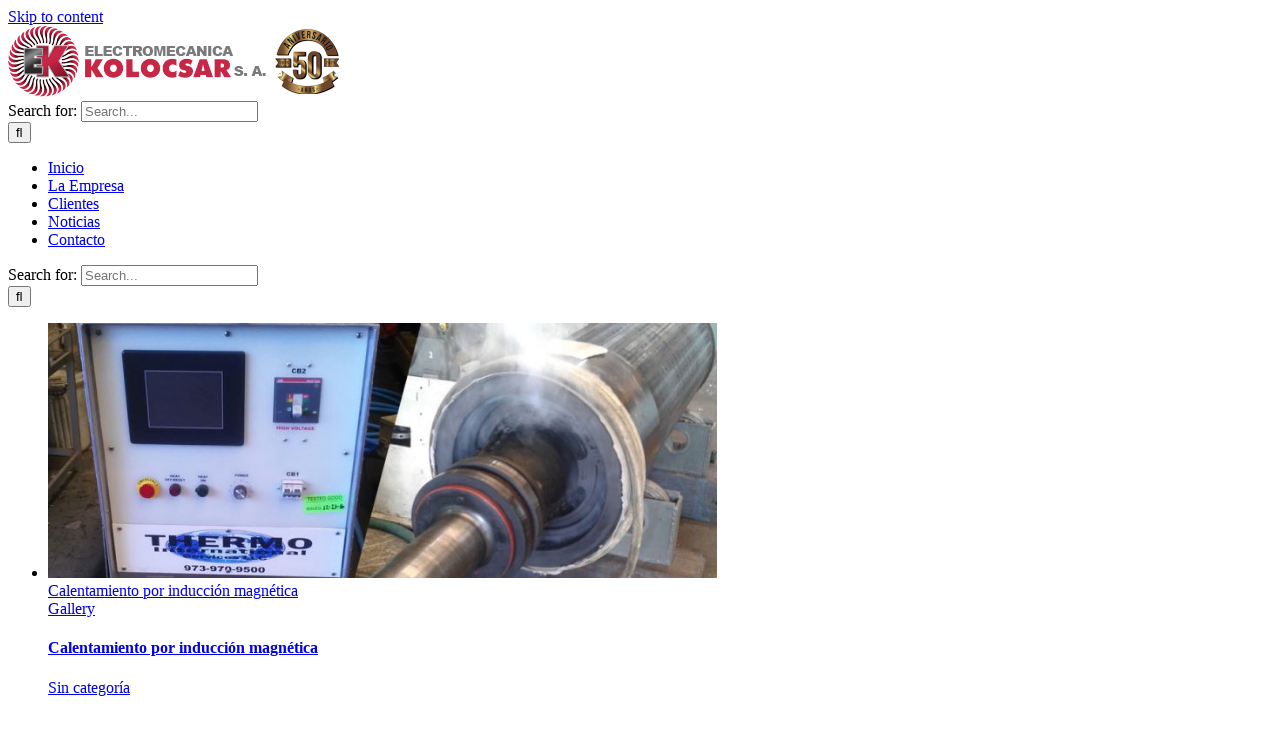

--- FILE ---
content_type: text/html; charset=UTF-8
request_url: https://kolocsar.com/tag/magnetica/
body_size: 13562
content:
<!DOCTYPE html><html
class="avada-html-layout-wide avada-html-header-position-top avada-html-is-archive" lang="es" prefix="og: http://ogp.me/ns# fb: http://ogp.me/ns/fb#"><head><meta
http-equiv="X-UA-Compatible" content="IE=edge" /><meta
http-equiv="Content-Type" content="text/html; charset=utf-8"/><meta
name="viewport" content="width=device-width, initial-scale=1" /><title>magnetica &#8211; Electromecánica Kolocsar s.a.</title><meta
name='robots' content='max-image-preview:large' /><style>img:is([sizes="auto" i], [sizes^="auto," i]){contain-intrinsic-size:3000px 1500px}</style><link
rel="alternate" type="application/rss+xml" title="Electromecánica Kolocsar s.a. &raquo; Feed" href="https://kolocsar.com/feed/" /><link
rel="alternate" type="application/rss+xml" title="Electromecánica Kolocsar s.a. &raquo; Feed de los comentarios" href="https://kolocsar.com/comments/feed/" /><link
rel="alternate" type="application/rss+xml" title="Electromecánica Kolocsar s.a. &raquo; Etiqueta magnetica del feed" href="https://kolocsar.com/tag/magnetica/feed/" /><meta
property="og:locale" content="es_ES"/><meta
property="og:type" content="article"/><meta
property="og:site_name" content="Electromecánica Kolocsar s.a."/><meta
property="og:title" content="  magnetica"/><meta
property="og:url" content="https://kolocsar.com/calentamiento-por-induccion-magnetica/"/><meta
property="og:image" content="https://kolocsar.com/wp-content/uploads/2017/09/calentamiento-por-induccion.jpg"/><meta
property="og:image:width" content="945"/><meta
property="og:image:height" content="360"/><meta
property="og:image:type" content="image/jpeg"/> <script type="text/javascript">window._wpemojiSettings={"baseUrl":"https:\/\/s.w.org\/images\/core\/emoji\/16.0.1\/72x72\/","ext":".png","svgUrl":"https:\/\/s.w.org\/images\/core\/emoji\/16.0.1\/svg\/","svgExt":".svg","source":{"concatemoji":"https:\/\/kolocsar.com\/wp-includes\/js\/wp-emoji-release.min.js?ver=6.8.3"}};
/*! This file is auto-generated */
!function(s,n){var o,i,e;function c(e){try{var t={supportTests:e,timestamp:(new Date).valueOf()};sessionStorage.setItem(o,JSON.stringify(t))}catch(e){}}function p(e,t,n){e.clearRect(0,0,e.canvas.width,e.canvas.height),e.fillText(t,0,0);var t=new Uint32Array(e.getImageData(0,0,e.canvas.width,e.canvas.height).data),a=(e.clearRect(0,0,e.canvas.width,e.canvas.height),e.fillText(n,0,0),new Uint32Array(e.getImageData(0,0,e.canvas.width,e.canvas.height).data));return t.every(function(e,t){return e===a[t]})}function u(e,t){e.clearRect(0,0,e.canvas.width,e.canvas.height),e.fillText(t,0,0);for(var n=e.getImageData(16,16,1,1),a=0;a<n.data.length;a++)if(0!==n.data[a])return!1;return!0}function f(e,t,n,a){switch(t){case"flag":return n(e,"\ud83c\udff3\ufe0f\u200d\u26a7\ufe0f","\ud83c\udff3\ufe0f\u200b\u26a7\ufe0f")?!1:!n(e,"\ud83c\udde8\ud83c\uddf6","\ud83c\udde8\u200b\ud83c\uddf6")&&!n(e,"\ud83c\udff4\udb40\udc67\udb40\udc62\udb40\udc65\udb40\udc6e\udb40\udc67\udb40\udc7f","\ud83c\udff4\u200b\udb40\udc67\u200b\udb40\udc62\u200b\udb40\udc65\u200b\udb40\udc6e\u200b\udb40\udc67\u200b\udb40\udc7f");case"emoji":return!a(e,"\ud83e\udedf")}return!1}function g(e,t,n,a){var r="undefined"!=typeof WorkerGlobalScope&&self instanceof WorkerGlobalScope?new OffscreenCanvas(300,150):s.createElement("canvas"),o=r.getContext("2d",{willReadFrequently:!0}),i=(o.textBaseline="top",o.font="600 32px Arial",{});return e.forEach(function(e){i[e]=t(o,e,n,a)}),i}function t(e){var t=s.createElement("script");t.src=e,t.defer=!0,s.head.appendChild(t)}"undefined"!=typeof Promise&&(o="wpEmojiSettingsSupports",i=["flag","emoji"],n.supports={everything:!0,everythingExceptFlag:!0},e=new Promise(function(e){s.addEventListener("DOMContentLoaded",e,{once:!0})}),new Promise(function(t){var n=function(){try{var e=JSON.parse(sessionStorage.getItem(o));if("object"==typeof e&&"number"==typeof e.timestamp&&(new Date).valueOf()<e.timestamp+604800&&"object"==typeof e.supportTests)return e.supportTests}catch(e){}return null}();if(!n){if("undefined"!=typeof Worker&&"undefined"!=typeof OffscreenCanvas&&"undefined"!=typeof URL&&URL.createObjectURL&&"undefined"!=typeof Blob)try{var e="postMessage("+g.toString()+"("+[JSON.stringify(i),f.toString(),p.toString(),u.toString()].join(",")+"));",a=new Blob([e],{type:"text/javascript"}),r=new Worker(URL.createObjectURL(a),{name:"wpTestEmojiSupports"});return void(r.onmessage=function(e){c(n=e.data),r.terminate(),t(n)})}catch(e){}c(n=g(i,f,p,u))}t(n)}).then(function(e){for(var t in e)n.supports[t]=e[t],n.supports.everything=n.supports.everything&&n.supports[t],"flag"!==t&&(n.supports.everythingExceptFlag=n.supports.everythingExceptFlag&&n.supports[t]);n.supports.everythingExceptFlag=n.supports.everythingExceptFlag&&!n.supports.flag,n.DOMReady=!1,n.readyCallback=function(){n.DOMReady=!0}}).then(function(){return e}).then(function(){var e;n.supports.everything||(n.readyCallback(),(e=n.source||{}).concatemoji?t(e.concatemoji):e.wpemoji&&e.twemoji&&(t(e.twemoji),t(e.wpemoji)))}))}((window,document),window._wpemojiSettings);</script> <link
rel='stylesheet' id='ht_ctc_main_css-css' href='https://kolocsar.com/wp-content/cache/wp-super-minify/css/3197c606ee18a83ee0e26f1474f7c328.css?ver=4.30' type='text/css' media='all' /><style id='wp-emoji-styles-inline-css' type='text/css'>img.wp-smiley,img.emoji{display:inline !important;border:none !important;box-shadow:none !important;height:1em !important;width:1em !important;margin:0
0.07em !important;vertical-align:-0.1em !important;background:none !important;padding:0
!important}</style><link
rel='stylesheet' id='wp-block-library-css' href='https://kolocsar.com/wp-includes/css/dist/block-library/style.min.css?ver=6.8.3' type='text/css' media='all' /><style id='wp-block-library-theme-inline-css' type='text/css'>.wp-block-audio :where(figcaption){color:#555;font-size:13px;text-align:center}.is-dark-theme .wp-block-audio :where(figcaption){color:#ffffffa6}.wp-block-audio{margin:0
0 1em}.wp-block-code{border:1px
solid #ccc;border-radius:4px;font-family:Menlo,Consolas,monaco,monospace;padding:.8em 1em}.wp-block-embed :where(figcaption){color:#555;font-size:13px;text-align:center}.is-dark-theme .wp-block-embed :where(figcaption){color:#ffffffa6}.wp-block-embed{margin:0
0 1em}.blocks-gallery-caption{color:#555;font-size:13px;text-align:center}.is-dark-theme .blocks-gallery-caption{color:#ffffffa6}:root :where(.wp-block-image figcaption){color:#555;font-size:13px;text-align:center}.is-dark-theme :root :where(.wp-block-image figcaption){color:#ffffffa6}.wp-block-image{margin:0
0 1em}.wp-block-pullquote{border-bottom:4px solid;border-top:4px solid;color:currentColor;margin-bottom:1.75em}.wp-block-pullquote cite,.wp-block-pullquote footer,.wp-block-pullquote__citation{color:currentColor;font-size:.8125em;font-style:normal;text-transform:uppercase}.wp-block-quote{border-left:.25em solid;margin:0
0 1.75em;padding-left:1em}.wp-block-quote cite,.wp-block-quote
footer{color:currentColor;font-size:.8125em;font-style:normal;position:relative}.wp-block-quote:where(.has-text-align-right){border-left:none;border-right:.25em solid;padding-left:0;padding-right:1em}.wp-block-quote:where(.has-text-align-center){border:none;padding-left:0}.wp-block-quote.is-large,.wp-block-quote.is-style-large,.wp-block-quote:where(.is-style-plain){border:none}.wp-block-search .wp-block-search__label{font-weight:700}.wp-block-search__button{border:1px
solid #ccc;padding:.375em .625em}:where(.wp-block-group.has-background){padding:1.25em 2.375em}.wp-block-separator.has-css-opacity{opacity:.4}.wp-block-separator{border:none;border-bottom:2px solid;margin-left:auto;margin-right:auto}.wp-block-separator.has-alpha-channel-opacity{opacity:1}.wp-block-separator:not(.is-style-wide):not(.is-style-dots){width:100px}.wp-block-separator.has-background:not(.is-style-dots){border-bottom:none;height:1px}.wp-block-separator.has-background:not(.is-style-wide):not(.is-style-dots){height:2px}.wp-block-table{margin:0
0 1em}.wp-block-table td,.wp-block-table
th{word-break:normal}.wp-block-table :where(figcaption){color:#555;font-size:13px;text-align:center}.is-dark-theme .wp-block-table :where(figcaption){color:#ffffffa6}.wp-block-video :where(figcaption){color:#555;font-size:13px;text-align:center}.is-dark-theme .wp-block-video :where(figcaption){color:#ffffffa6}.wp-block-video{margin:0
0 1em}:root :where(.wp-block-template-part.has-background){margin-bottom:0;margin-top:0;padding:1.25em 2.375em}</style><style id='classic-theme-styles-inline-css' type='text/css'>
/*! This file is auto-generated */
.wp-block-button__link{color:#fff;background-color:#32373c;border-radius:9999px;box-shadow:none;text-decoration:none;padding:calc(.667em + 2px) calc(1.333em+2px);font-size:1.125em}.wp-block-file__button{background:#32373c;color:#fff;text-decoration:none}</style><style id='global-styles-inline-css' type='text/css'>:root{--wp--preset--aspect-ratio--square:1;--wp--preset--aspect-ratio--4-3:4/3;--wp--preset--aspect-ratio--3-4:3/4;--wp--preset--aspect-ratio--3-2:3/2;--wp--preset--aspect-ratio--2-3:2/3;--wp--preset--aspect-ratio--16-9:16/9;--wp--preset--aspect-ratio--9-16:9/16;--wp--preset--color--black:#000;--wp--preset--color--cyan-bluish-gray:#abb8c3;--wp--preset--color--white:#fff;--wp--preset--color--pale-pink:#f78da7;--wp--preset--color--vivid-red:#cf2e2e;--wp--preset--color--luminous-vivid-orange:#ff6900;--wp--preset--color--luminous-vivid-amber:#fcb900;--wp--preset--color--light-green-cyan:#7bdcb5;--wp--preset--color--vivid-green-cyan:#00d084;--wp--preset--color--pale-cyan-blue:#8ed1fc;--wp--preset--color--vivid-cyan-blue:#0693e3;--wp--preset--color--vivid-purple:#9b51e0;--wp--preset--color--awb-color-1:#fff;--wp--preset--color--awb-color-2:#f9f9fb;--wp--preset--color--awb-color-3:#f2f3f5;--wp--preset--color--awb-color-4:#b81137;--wp--preset--color--awb-color-5:#198fd9;--wp--preset--color--awb-color-6:#434549;--wp--preset--color--awb-color-7:#212326;--wp--preset--color--awb-color-8:#141617;--wp--preset--gradient--vivid-cyan-blue-to-vivid-purple:linear-gradient(135deg,rgba(6,147,227,1) 0%,rgb(155,81,224) 100%);--wp--preset--gradient--light-green-cyan-to-vivid-green-cyan:linear-gradient(135deg,rgb(122,220,180) 0%,rgb(0,208,130) 100%);--wp--preset--gradient--luminous-vivid-amber-to-luminous-vivid-orange:linear-gradient(135deg,rgba(252,185,0,1) 0%,rgba(255,105,0,1) 100%);--wp--preset--gradient--luminous-vivid-orange-to-vivid-red:linear-gradient(135deg,rgba(255,105,0,1) 0%,rgb(207,46,46) 100%);--wp--preset--gradient--very-light-gray-to-cyan-bluish-gray:linear-gradient(135deg,rgb(238,238,238) 0%,rgb(169,184,195) 100%);--wp--preset--gradient--cool-to-warm-spectrum:linear-gradient(135deg,rgb(74,234,220) 0%,rgb(151,120,209) 20%,rgb(207,42,186) 40%,rgb(238,44,130) 60%,rgb(251,105,98) 80%,rgb(254,248,76) 100%);--wp--preset--gradient--blush-light-purple:linear-gradient(135deg,rgb(255,206,236) 0%,rgb(152,150,240) 100%);--wp--preset--gradient--blush-bordeaux:linear-gradient(135deg,rgb(254,205,165) 0%,rgb(254,45,45) 50%,rgb(107,0,62) 100%);--wp--preset--gradient--luminous-dusk:linear-gradient(135deg,rgb(255,203,112) 0%,rgb(199,81,192) 50%,rgb(65,88,208) 100%);--wp--preset--gradient--pale-ocean:linear-gradient(135deg,rgb(255,245,203) 0%,rgb(182,227,212) 50%,rgb(51,167,181) 100%);--wp--preset--gradient--electric-grass:linear-gradient(135deg,rgb(202,248,128) 0%,rgb(113,206,126) 100%);--wp--preset--gradient--midnight:linear-gradient(135deg,rgb(2,3,129) 0%,rgb(40,116,252) 100%);--wp--preset--font-size--small:12px;--wp--preset--font-size--medium:20px;--wp--preset--font-size--large:24px;--wp--preset--font-size--x-large:42px;--wp--preset--font-size--normal:16px;--wp--preset--font-size--xlarge:32px;--wp--preset--font-size--huge:48px;--wp--preset--spacing--20:0.44rem;--wp--preset--spacing--30:0.67rem;--wp--preset--spacing--40:1rem;--wp--preset--spacing--50:1.5rem;--wp--preset--spacing--60:2.25rem;--wp--preset--spacing--70:3.38rem;--wp--preset--spacing--80:5.06rem;--wp--preset--shadow--natural:6px 6px 9px rgba(0, 0, 0, 0.2);--wp--preset--shadow--deep:12px 12px 50px rgba(0, 0, 0, 0.4);--wp--preset--shadow--sharp:6px 6px 0px rgba(0, 0, 0, 0.2);--wp--preset--shadow--outlined:6px 6px 0px -3px rgba(255, 255, 255, 1), 6px 6px rgba(0, 0, 0, 1);--wp--preset--shadow--crisp:6px 6px 0px rgba(0,0,0,1)}:where(.is-layout-flex){gap:0.5em}:where(.is-layout-grid){gap:0.5em}body .is-layout-flex{display:flex}.is-layout-flex{flex-wrap:wrap;align-items:center}.is-layout-flex>:is(*,div){margin:0}body .is-layout-grid{display:grid}.is-layout-grid>:is(*,div){margin:0}:where(.wp-block-columns.is-layout-flex){gap:2em}:where(.wp-block-columns.is-layout-grid){gap:2em}:where(.wp-block-post-template.is-layout-flex){gap:1.25em}:where(.wp-block-post-template.is-layout-grid){gap:1.25em}.has-black-color{color:var(--wp--preset--color--black) !important}.has-cyan-bluish-gray-color{color:var(--wp--preset--color--cyan-bluish-gray) !important}.has-white-color{color:var(--wp--preset--color--white) !important}.has-pale-pink-color{color:var(--wp--preset--color--pale-pink) !important}.has-vivid-red-color{color:var(--wp--preset--color--vivid-red) !important}.has-luminous-vivid-orange-color{color:var(--wp--preset--color--luminous-vivid-orange) !important}.has-luminous-vivid-amber-color{color:var(--wp--preset--color--luminous-vivid-amber) !important}.has-light-green-cyan-color{color:var(--wp--preset--color--light-green-cyan) !important}.has-vivid-green-cyan-color{color:var(--wp--preset--color--vivid-green-cyan) !important}.has-pale-cyan-blue-color{color:var(--wp--preset--color--pale-cyan-blue) !important}.has-vivid-cyan-blue-color{color:var(--wp--preset--color--vivid-cyan-blue) !important}.has-vivid-purple-color{color:var(--wp--preset--color--vivid-purple) !important}.has-black-background-color{background-color:var(--wp--preset--color--black) !important}.has-cyan-bluish-gray-background-color{background-color:var(--wp--preset--color--cyan-bluish-gray) !important}.has-white-background-color{background-color:var(--wp--preset--color--white) !important}.has-pale-pink-background-color{background-color:var(--wp--preset--color--pale-pink) !important}.has-vivid-red-background-color{background-color:var(--wp--preset--color--vivid-red) !important}.has-luminous-vivid-orange-background-color{background-color:var(--wp--preset--color--luminous-vivid-orange) !important}.has-luminous-vivid-amber-background-color{background-color:var(--wp--preset--color--luminous-vivid-amber) !important}.has-light-green-cyan-background-color{background-color:var(--wp--preset--color--light-green-cyan) !important}.has-vivid-green-cyan-background-color{background-color:var(--wp--preset--color--vivid-green-cyan) !important}.has-pale-cyan-blue-background-color{background-color:var(--wp--preset--color--pale-cyan-blue) !important}.has-vivid-cyan-blue-background-color{background-color:var(--wp--preset--color--vivid-cyan-blue) !important}.has-vivid-purple-background-color{background-color:var(--wp--preset--color--vivid-purple) !important}.has-black-border-color{border-color:var(--wp--preset--color--black) !important}.has-cyan-bluish-gray-border-color{border-color:var(--wp--preset--color--cyan-bluish-gray) !important}.has-white-border-color{border-color:var(--wp--preset--color--white) !important}.has-pale-pink-border-color{border-color:var(--wp--preset--color--pale-pink) !important}.has-vivid-red-border-color{border-color:var(--wp--preset--color--vivid-red) !important}.has-luminous-vivid-orange-border-color{border-color:var(--wp--preset--color--luminous-vivid-orange) !important}.has-luminous-vivid-amber-border-color{border-color:var(--wp--preset--color--luminous-vivid-amber) !important}.has-light-green-cyan-border-color{border-color:var(--wp--preset--color--light-green-cyan) !important}.has-vivid-green-cyan-border-color{border-color:var(--wp--preset--color--vivid-green-cyan) !important}.has-pale-cyan-blue-border-color{border-color:var(--wp--preset--color--pale-cyan-blue) !important}.has-vivid-cyan-blue-border-color{border-color:var(--wp--preset--color--vivid-cyan-blue) !important}.has-vivid-purple-border-color{border-color:var(--wp--preset--color--vivid-purple) !important}.has-vivid-cyan-blue-to-vivid-purple-gradient-background{background:var(--wp--preset--gradient--vivid-cyan-blue-to-vivid-purple) !important}.has-light-green-cyan-to-vivid-green-cyan-gradient-background{background:var(--wp--preset--gradient--light-green-cyan-to-vivid-green-cyan) !important}.has-luminous-vivid-amber-to-luminous-vivid-orange-gradient-background{background:var(--wp--preset--gradient--luminous-vivid-amber-to-luminous-vivid-orange) !important}.has-luminous-vivid-orange-to-vivid-red-gradient-background{background:var(--wp--preset--gradient--luminous-vivid-orange-to-vivid-red) !important}.has-very-light-gray-to-cyan-bluish-gray-gradient-background{background:var(--wp--preset--gradient--very-light-gray-to-cyan-bluish-gray) !important}.has-cool-to-warm-spectrum-gradient-background{background:var(--wp--preset--gradient--cool-to-warm-spectrum) !important}.has-blush-light-purple-gradient-background{background:var(--wp--preset--gradient--blush-light-purple) !important}.has-blush-bordeaux-gradient-background{background:var(--wp--preset--gradient--blush-bordeaux) !important}.has-luminous-dusk-gradient-background{background:var(--wp--preset--gradient--luminous-dusk) !important}.has-pale-ocean-gradient-background{background:var(--wp--preset--gradient--pale-ocean) !important}.has-electric-grass-gradient-background{background:var(--wp--preset--gradient--electric-grass) !important}.has-midnight-gradient-background{background:var(--wp--preset--gradient--midnight) !important}.has-small-font-size{font-size:var(--wp--preset--font-size--small) !important}.has-medium-font-size{font-size:var(--wp--preset--font-size--medium) !important}.has-large-font-size{font-size:var(--wp--preset--font-size--large) !important}.has-x-large-font-size{font-size:var(--wp--preset--font-size--x-large) !important}:where(.wp-block-post-template.is-layout-flex){gap:1.25em}:where(.wp-block-post-template.is-layout-grid){gap:1.25em}:where(.wp-block-columns.is-layout-flex){gap:2em}:where(.wp-block-columns.is-layout-grid){gap:2em}:root :where(.wp-block-pullquote){font-size:1.5em;line-height:1.6}</style><link
rel='stylesheet' id='contact-form-7-css' href='https://kolocsar.com/wp-content/cache/wp-super-minify/css/c7a69546bc37e60dc347944c1b658d15.css?ver=6.1.3' type='text/css' media='all' /><link
rel='stylesheet' id='fusion-dynamic-css-css' href='https://kolocsar.com/wp-content/uploads/fusion-styles/f39e37adcb3701702bd2f0755215413f.min.css?ver=3.13.3' type='text/css' media='all' /> <script type="text/javascript" src="https://kolocsar.com/wp-includes/js/jquery/jquery.min.js?ver=3.7.1" id="jquery-core-js"></script> <script type="text/javascript" src="https://kolocsar.com/wp-includes/js/jquery/jquery-migrate.min.js?ver=3.4.1" id="jquery-migrate-js"></script> <script type="text/javascript" src="//kolocsar.com/wp-content/plugins/revslider/sr6/assets/js/rbtools.min.js?ver=6.7.38" id="tp-tools-js"></script> <script type="text/javascript" src="//kolocsar.com/wp-content/plugins/revslider/sr6/assets/js/rs6.min.js?ver=6.7.38" id="revmin-js"></script> <script></script><link
rel="https://api.w.org/" href="https://kolocsar.com/wp-json/" /><link
rel="alternate" title="JSON" type="application/json" href="https://kolocsar.com/wp-json/wp/v2/tags/64" /><link
rel="EditURI" type="application/rsd+xml" title="RSD" href="https://kolocsar.com/xmlrpc.php?rsd" /><meta
name="generator" content="WordPress 6.8.3" /><link
rel="preload" href="https://kolocsar.com/wp-content/themes/Avada/includes/lib/assets/fonts/icomoon/awb-icons.woff" as="font" type="font/woff" crossorigin><link
rel="preload" href="//kolocsar.com/wp-content/themes/Avada/includes/lib/assets/fonts/fontawesome/webfonts/fa-brands-400.woff2" as="font" type="font/woff2" crossorigin><link
rel="preload" href="//kolocsar.com/wp-content/themes/Avada/includes/lib/assets/fonts/fontawesome/webfonts/fa-regular-400.woff2" as="font" type="font/woff2" crossorigin><link
rel="preload" href="//kolocsar.com/wp-content/themes/Avada/includes/lib/assets/fonts/fontawesome/webfonts/fa-solid-900.woff2" as="font" type="font/woff2" crossorigin><style type="text/css" id="css-fb-visibility">@media screen and (max-width: 640px){.fusion-no-small-visibility{display:none !important}body .sm-text-align-center{text-align:center !important}body .sm-text-align-left{text-align:left !important}body .sm-text-align-right{text-align:right !important}body .sm-flex-align-center{justify-content:center !important}body .sm-flex-align-flex-start{justify-content:flex-start !important}body .sm-flex-align-flex-end{justify-content:flex-end !important}body .sm-mx-auto{margin-left:auto !important;margin-right:auto !important}body .sm-ml-auto{margin-left:auto !important}body .sm-mr-auto{margin-right:auto !important}body .fusion-absolute-position-small{position:absolute;top:auto;width:100%}.awb-sticky.awb-sticky-small{position:sticky;top:var(--awb-sticky-offset,0)}}@media screen and (min-width: 641px) and (max-width: 1024px){.fusion-no-medium-visibility{display:none !important}body .md-text-align-center{text-align:center !important}body .md-text-align-left{text-align:left !important}body .md-text-align-right{text-align:right !important}body .md-flex-align-center{justify-content:center !important}body .md-flex-align-flex-start{justify-content:flex-start !important}body .md-flex-align-flex-end{justify-content:flex-end !important}body .md-mx-auto{margin-left:auto !important;margin-right:auto !important}body .md-ml-auto{margin-left:auto !important}body .md-mr-auto{margin-right:auto !important}body .fusion-absolute-position-medium{position:absolute;top:auto;width:100%}.awb-sticky.awb-sticky-medium{position:sticky;top:var(--awb-sticky-offset,0)}}@media screen and (min-width: 1025px){.fusion-no-large-visibility{display:none !important}body .lg-text-align-center{text-align:center !important}body .lg-text-align-left{text-align:left !important}body .lg-text-align-right{text-align:right !important}body .lg-flex-align-center{justify-content:center !important}body .lg-flex-align-flex-start{justify-content:flex-start !important}body .lg-flex-align-flex-end{justify-content:flex-end !important}body .lg-mx-auto{margin-left:auto !important;margin-right:auto !important}body .lg-ml-auto{margin-left:auto !important}body .lg-mr-auto{margin-right:auto !important}body .fusion-absolute-position-large{position:absolute;top:auto;width:100%}.awb-sticky.awb-sticky-large{position:sticky;top:var(--awb-sticky-offset,0)}}</style><meta
name="generator" content="Powered by WPBakery Page Builder - drag and drop page builder for WordPress."/><meta
name="generator" content="Powered by Slider Revolution 6.7.38 - responsive, Mobile-Friendly Slider Plugin for WordPress with comfortable drag and drop interface." /><link
rel="icon" href="https://kolocsar.com/wp-content/uploads/2017/09/cropped-favicon-32x32.png" sizes="32x32" /><link
rel="icon" href="https://kolocsar.com/wp-content/uploads/2017/09/cropped-favicon-192x192.png" sizes="192x192" /><link
rel="apple-touch-icon" href="https://kolocsar.com/wp-content/uploads/2017/09/cropped-favicon-180x180.png" /><meta
name="msapplication-TileImage" content="https://kolocsar.com/wp-content/uploads/2017/09/cropped-favicon-270x270.png" /> <script>function setREVStartSize(e){window.RSIW=window.RSIW===undefined?window.innerWidth:window.RSIW;window.RSIH=window.RSIH===undefined?window.innerHeight:window.RSIH;try{var pw=document.getElementById(e.c).parentNode.offsetWidth,newh;pw=pw===0||isNaN(pw)||(e.l=="fullwidth"||e.layout=="fullwidth")?window.RSIW:pw;e.tabw=e.tabw===undefined?0:parseInt(e.tabw);e.thumbw=e.thumbw===undefined?0:parseInt(e.thumbw);e.tabh=e.tabh===undefined?0:parseInt(e.tabh);e.thumbh=e.thumbh===undefined?0:parseInt(e.thumbh);e.tabhide=e.tabhide===undefined?0:parseInt(e.tabhide);e.thumbhide=e.thumbhide===undefined?0:parseInt(e.thumbhide);e.mh=e.mh===undefined||e.mh==""||e.mh==="auto"?0:parseInt(e.mh,0);if(e.layout==="fullscreen"||e.l==="fullscreen")
newh=Math.max(e.mh,window.RSIH);else{e.gw=Array.isArray(e.gw)?e.gw:[e.gw];for(var i in e.rl)if(e.gw[i]===undefined||e.gw[i]===0)e.gw[i]=e.gw[i-1];e.gh=e.el===undefined||e.el===""||(Array.isArray(e.el)&&e.el.length==0)?e.gh:e.el;e.gh=Array.isArray(e.gh)?e.gh:[e.gh];for(var i in e.rl)if(e.gh[i]===undefined||e.gh[i]===0)e.gh[i]=e.gh[i-1];var nl=new Array(e.rl.length),ix=0,sl;e.tabw=e.tabhide>=pw?0:e.tabw;e.thumbw=e.thumbhide>=pw?0:e.thumbw;e.tabh=e.tabhide>=pw?0:e.tabh;e.thumbh=e.thumbhide>=pw?0:e.thumbh;for(var i in e.rl)nl[i]=e.rl[i]<window.RSIW?0:e.rl[i];sl=nl[0];for(var i in nl)if(sl>nl[i]&&nl[i]>0){sl=nl[i];ix=i;}
var m=pw>(e.gw[ix]+e.tabw+e.thumbw)?1:(pw-(e.tabw+e.thumbw))/(e.gw[ix]);newh=(e.gh[ix]*m)+(e.tabh+e.thumbh);}
var el=document.getElementById(e.c);if(el!==null&&el)el.style.height=newh+"px";el=document.getElementById(e.c+"_wrapper");if(el!==null&&el){el.style.height=newh+"px";el.style.display="block";}}catch(e){console.log("Failure at Presize of Slider:"+e)}};</script> <script type="text/javascript">var doc=document.documentElement;doc.setAttribute('data-useragent',navigator.userAgent);</script> <noscript><style>.wpb_animate_when_almost_visible{opacity:1}</style></noscript></head><body
data-rsssl=1 class="archive tag tag-magnetica tag-64 wp-theme-Avada awb-no-sidebars fusion-image-hovers fusion-pagination-sizing fusion-button_type-flat fusion-button_span-no fusion-button_gradient-linear avada-image-rollover-circle-yes avada-image-rollover-yes avada-image-rollover-direction-left wpb-js-composer js-comp-ver-7.1 vc_responsive fusion-body ltr fusion-sticky-header no-tablet-sticky-header no-mobile-sticky-header no-mobile-slidingbar no-mobile-totop avada-has-rev-slider-styles fusion-disable-outline fusion-sub-menu-fade mobile-logo-pos-left layout-wide-mode avada-has-boxed-modal-shadow-light layout-scroll-offset-full avada-has-zero-margin-offset-top fusion-top-header menu-text-align-center mobile-menu-design-classic fusion-show-pagination-text fusion-header-layout-v1 avada-responsive avada-footer-fx-none avada-menu-highlight-style-bar fusion-search-form-clean fusion-main-menu-search-overlay fusion-avatar-circle avada-dropdown-styles avada-blog-layout-large avada-blog-archive-layout-large avada-header-shadow-no avada-menu-icon-position-left avada-has-megamenu-shadow avada-has-mobile-menu-search avada-has-breadcrumb-mobile-hidden avada-has-titlebar-hide avada-header-border-color-full-transparent avada-has-pagination-width_height avada-flyout-menu-direction-fade avada-ec-views-v1" data-awb-post-id="1193">
<a
class="skip-link screen-reader-text" href="#content">Skip to content</a><div
id="boxed-wrapper"><div
id="wrapper" class="fusion-wrapper"><div
id="home" style="position:relative;top:-1px;"></div><header
class="fusion-header-wrapper"><div
class="fusion-header-v1 fusion-logo-alignment fusion-logo-left fusion-sticky-menu- fusion-sticky-logo- fusion-mobile-logo-  fusion-mobile-menu-design-classic"><div
class="fusion-header-sticky-height"></div><div
class="fusion-header"><div
class="fusion-row"><div
class="fusion-logo" data-margin-top="10px" data-margin-bottom="10px" data-margin-left="0px" data-margin-right="0px">
<a
class="fusion-logo-link"  href="https://kolocsar.com/" >
<img
src="https://kolocsar.com/wp-content/uploads/2025/11/logoEK.png" srcset="https://kolocsar.com/wp-content/uploads/2025/11/logoEK.png 1x" width="350" height="71" alt="Electromecánica Kolocsar s.a. Logo" data-retina_logo_url="" class="fusion-standard-logo" />
</a></div><nav
class="fusion-main-menu" aria-label="Main Menu"><div
class="fusion-overlay-search"><form
role="search" class="searchform fusion-search-form  fusion-search-form-clean" method="get" action="https://kolocsar.com/"><div
class="fusion-search-form-content"><div
class="fusion-search-field search-field">
<label><span
class="screen-reader-text">Search for:</span>
<input
type="search" value="" name="s" class="s" placeholder="Search..." required aria-required="true" aria-label="Search..."/>
</label></div><div
class="fusion-search-button search-button">
<input
type="submit" class="fusion-search-submit searchsubmit" aria-label="Search" value="&#xf002;" /></div></div></form><div
class="fusion-search-spacer"></div><a
href="#" role="button" aria-label="Close Search" class="fusion-close-search"></a></div><ul
id="menu-main-menu" class="fusion-menu"><li
id="menu-item-963"  class="menu-item menu-item-type-custom menu-item-object-custom menu-item-home menu-item-963"  data-item-id="963"><a
href="https://kolocsar.com/" class="fusion-bar-highlight"><span
class="menu-text">Inicio</span></a></li><li
id="menu-item-964"  class="mega menu-item menu-item-type-post_type menu-item-object-page menu-item-964"  data-classes="mega" data-item-id="964"><a
href="https://kolocsar.com/la-empresa/" class="fusion-bar-highlight"><span
class="menu-text">La Empresa</span></a></li><li
id="menu-item-1115"  class="menu-item menu-item-type-post_type menu-item-object-page menu-item-1115"  data-item-id="1115"><a
href="https://kolocsar.com/clientes/" class="fusion-bar-highlight"><span
class="menu-text">Clientes</span></a></li><li
id="menu-item-985"  class="menu-item menu-item-type-post_type menu-item-object-page current_page_parent menu-item-985"  data-item-id="985"><a
href="https://kolocsar.com/blog/" class="fusion-bar-highlight"><span
class="menu-text">Noticias</span></a></li><li
id="menu-item-965"  class="menu-item menu-item-type-post_type menu-item-object-page menu-item-965"  data-item-id="965"><a
href="https://kolocsar.com/contacto/" class="fusion-bar-highlight"><span
class="menu-text">Contacto</span></a></li></ul></nav><nav
class="fusion-mobile-nav-holder fusion-mobile-menu-text-align-left" aria-label="Main Menu Mobile"></nav><div
class="fusion-clearfix"></div><div
class="fusion-mobile-menu-search"><form
role="search" class="searchform fusion-search-form  fusion-search-form-clean" method="get" action="https://kolocsar.com/"><div
class="fusion-search-form-content"><div
class="fusion-search-field search-field">
<label><span
class="screen-reader-text">Search for:</span>
<input
type="search" value="" name="s" class="s" placeholder="Search..." required aria-required="true" aria-label="Search..."/>
</label></div><div
class="fusion-search-button search-button">
<input
type="submit" class="fusion-search-submit searchsubmit" aria-label="Search" value="&#xf002;" /></div></div></form></div></div></div></div><div
class="fusion-clearfix"></div></header><div
id="sliders-container" class="fusion-slider-visibility"></div><main
id="main" class="clearfix "><div
class="fusion-row" style=""><section
id="content" class="" style=""><div
id="posts-container" class="fusion-blog-archive fusion-blog-layout-large-wrapper fusion-clearfix"><div
class="fusion-posts-container fusion-blog-layout-large fusion-blog-pagination fusion-blog-rollover " data-pages="1"><article
id="post-1193" class="fusion-post-large  post fusion-clearfix post-1193 type-post status-publish format-standard has-post-thumbnail hentry category-sin-categoria tag-calentamiento tag-induccion tag-magnetica"><div
class="fusion-flexslider flexslider fusion-flexslider-loading fusion-post-slideshow"><ul
class="slides"><li><div
class="fusion-image-wrapper fusion-image-size-fixed" aria-haspopup="true">
<img
width="669" height="255" src="https://kolocsar.com/wp-content/uploads/2017/09/calentamiento-por-induccion.jpg" class="attachment-blog-large size-blog-large wp-post-image" alt="" decoding="async" fetchpriority="high" srcset="https://kolocsar.com/wp-content/uploads/2017/09/calentamiento-por-induccion-300x114.jpg 300w, https://kolocsar.com/wp-content/uploads/2017/09/calentamiento-por-induccion-600x229.jpg 600w, https://kolocsar.com/wp-content/uploads/2017/09/calentamiento-por-induccion-768x293.jpg 768w, https://kolocsar.com/wp-content/uploads/2017/09/calentamiento-por-induccion.jpg 945w" sizes="(max-width: 669px) 100vw, 669px" /><div
class="fusion-rollover"><div
class="fusion-rollover-content"><a
class="fusion-rollover-link" href="https://kolocsar.com/calentamiento-por-induccion-magnetica/">Calentamiento por inducción magnética</a><div
class="fusion-rollover-sep"></div>
<a
class="fusion-rollover-gallery" href="https://kolocsar.com/wp-content/uploads/2017/09/calentamiento-por-induccion.jpg" data-options="" data-id="1193" data-rel="iLightbox[gallery]" data-title="calentamiento-por-induccion" data-caption="">
Gallery					</a><h4 class="fusion-rollover-title">
<a
class="fusion-rollover-title-link" href="https://kolocsar.com/calentamiento-por-induccion-magnetica/">
Calentamiento por inducción magnética					</a></h4><div
class="fusion-rollover-categories"><a
href="https://kolocsar.com/category/sin-categoria/" rel="tag">Sin categoría</a></div>
<a
class="fusion-link-wrapper" href="https://kolocsar.com/calentamiento-por-induccion-magnetica/" aria-label="Calentamiento por inducción magnética"></a></div></div></div></li></ul></div><div
class="fusion-post-content post-content"><h2 class="entry-title fusion-post-title"><a
href="https://kolocsar.com/calentamiento-por-induccion-magnetica/">Calentamiento por inducción magnética</a></h2><div
class="fusion-post-content-container"><p>Introducción al Calentamiento por Inducción.   Los sistemas de calentamiento  [...]</p></div></div><div
class="fusion-meta-info"><div
class="fusion-alignleft">By <span
class="vcard"><span
class="fn"><a
href="https://kolocsar.com/author/kolocsaradmin/" title="Entradas de Kolocsar" rel="author">Kolocsar</a></span></span><span
class="fusion-inline-sep">|</span><span
class="updated rich-snippet-hidden">2022-08-25T18:20:15+00:00</span><span>16 noviembre, 2017</span><span
class="fusion-inline-sep">|</span><a
href="https://kolocsar.com/category/sin-categoria/" rel="category tag">Sin categoría</a><span
class="fusion-inline-sep">|</span><span
class="fusion-comments"><span>Comentarios desactivados<span
class="screen-reader-text"> en Calentamiento por inducción magnética</span></span></span></div><div
class="fusion-alignright">
<a
href="https://kolocsar.com/calentamiento-por-induccion-magnetica/" class="fusion-read-more" aria-label="More on Calentamiento por inducción magnética">
Read More									</a></div></div></article><article
id="post-1184" class="fusion-post-large  post fusion-clearfix post-1184 type-post status-publish format-standard has-post-thumbnail hentry category-sin-categoria tag-investigacion tag-magnetica"><div
class="fusion-flexslider flexslider fusion-flexslider-loading fusion-post-slideshow"><ul
class="slides"><li><div
class="fusion-image-wrapper fusion-image-size-fixed" aria-haspopup="true">
<img
width="669" height="255" src="https://kolocsar.com/wp-content/uploads/2017/11/fotoprincipal.jpg" class="attachment-blog-large size-blog-large wp-post-image" alt="" decoding="async" srcset="https://kolocsar.com/wp-content/uploads/2017/11/fotoprincipal-300x114.jpg 300w, https://kolocsar.com/wp-content/uploads/2017/11/fotoprincipal-600x229.jpg 600w, https://kolocsar.com/wp-content/uploads/2017/11/fotoprincipal-768x293.jpg 768w, https://kolocsar.com/wp-content/uploads/2017/11/fotoprincipal.jpg 945w" sizes="(max-width: 669px) 100vw, 669px" /><div
class="fusion-rollover"><div
class="fusion-rollover-content"><a
class="fusion-rollover-link" href="https://kolocsar.com/investigacion-sobre-cunas-magneticas-de-motores-electricos/">Investigación sobre cuñas magnéticas de motores eléctricos</a><div
class="fusion-rollover-sep"></div>
<a
class="fusion-rollover-gallery" href="https://kolocsar.com/wp-content/uploads/2017/11/fotoprincipal.jpg" data-options="" data-id="1184" data-rel="iLightbox[gallery]" data-title="fotoprincipal" data-caption="">
Gallery					</a><h4 class="fusion-rollover-title">
<a
class="fusion-rollover-title-link" href="https://kolocsar.com/investigacion-sobre-cunas-magneticas-de-motores-electricos/">
Investigación sobre cuñas magnéticas de motores eléctricos					</a></h4><div
class="fusion-rollover-categories"><a
href="https://kolocsar.com/category/sin-categoria/" rel="tag">Sin categoría</a></div>
<a
class="fusion-link-wrapper" href="https://kolocsar.com/investigacion-sobre-cunas-magneticas-de-motores-electricos/" aria-label="Investigación sobre cuñas magnéticas de motores eléctricos"></a></div></div></div></li></ul></div><div
class="fusion-post-content post-content"><h2 class="entry-title fusion-post-title"><a
href="https://kolocsar.com/investigacion-sobre-cunas-magneticas-de-motores-electricos/">Investigación sobre cuñas magnéticas de motores eléctricos</a></h2><div
class="fusion-post-content-container"><p>Investigación sobre cuñas magnéticas de motores eléctricos en Electromecánica Kolocsar  [...]</p></div></div><div
class="fusion-meta-info"><div
class="fusion-alignleft">By <span
class="vcard"><span
class="fn"><a
href="https://kolocsar.com/author/kolocsaradmin/" title="Entradas de Kolocsar" rel="author">Kolocsar</a></span></span><span
class="fusion-inline-sep">|</span><span
class="updated rich-snippet-hidden">2022-08-25T18:20:59+00:00</span><span>1 noviembre, 2017</span><span
class="fusion-inline-sep">|</span><a
href="https://kolocsar.com/category/sin-categoria/" rel="category tag">Sin categoría</a><span
class="fusion-inline-sep">|</span><span
class="fusion-comments"><span>Comentarios desactivados<span
class="screen-reader-text"> en Investigación sobre cuñas magnéticas de motores eléctricos</span></span></span></div><div
class="fusion-alignright">
<a
href="https://kolocsar.com/investigacion-sobre-cunas-magneticas-de-motores-electricos/" class="fusion-read-more" aria-label="More on Investigación sobre cuñas magnéticas de motores eléctricos">
Read More									</a></div></div></article><article
id="post-1163" class="fusion-post-large  post fusion-clearfix post-1163 type-post status-publish format-standard has-post-thumbnail hentry category-sin-categoria tag-induccion tag-magnetica tag-nucleo tag-rotativas"><div
class="fusion-flexslider flexslider fusion-flexslider-loading fusion-post-slideshow"><ul
class="slides"><li><div
class="fusion-image-wrapper fusion-image-size-fixed" aria-haspopup="true">
<img
width="669" height="255" src="https://kolocsar.com/wp-content/uploads/2017/09/principal-diagnostico-estado-del-nucleo.jpg" class="attachment-blog-large size-blog-large wp-post-image" alt="" decoding="async" srcset="https://kolocsar.com/wp-content/uploads/2017/09/principal-diagnostico-estado-del-nucleo-300x114.jpg 300w, https://kolocsar.com/wp-content/uploads/2017/09/principal-diagnostico-estado-del-nucleo-600x229.jpg 600w, https://kolocsar.com/wp-content/uploads/2017/09/principal-diagnostico-estado-del-nucleo-768x293.jpg 768w, https://kolocsar.com/wp-content/uploads/2017/09/principal-diagnostico-estado-del-nucleo.jpg 945w" sizes="(max-width: 669px) 100vw, 669px" /><div
class="fusion-rollover"><div
class="fusion-rollover-content"><a
class="fusion-rollover-link" href="https://kolocsar.com/diagnostico-del-estado-del-nucleo-magnetico-elcid/">Diagnóstico del estado del núcleo magnético.  ELCID</a><div
class="fusion-rollover-sep"></div>
<a
class="fusion-rollover-gallery" href="https://kolocsar.com/wp-content/uploads/2017/09/principal-diagnostico-estado-del-nucleo.jpg" data-options="" data-id="1163" data-rel="iLightbox[gallery]" data-title="principal-diagnostico-estado-del-nucleo" data-caption="">
Gallery					</a><h4 class="fusion-rollover-title">
<a
class="fusion-rollover-title-link" href="https://kolocsar.com/diagnostico-del-estado-del-nucleo-magnetico-elcid/">
Diagnóstico del estado del núcleo magnético.  ELCID					</a></h4><div
class="fusion-rollover-categories"><a
href="https://kolocsar.com/category/sin-categoria/" rel="tag">Sin categoría</a></div>
<a
class="fusion-link-wrapper" href="https://kolocsar.com/diagnostico-del-estado-del-nucleo-magnetico-elcid/" aria-label="Diagnóstico del estado del núcleo magnético.  ELCID"></a></div></div></div></li></ul></div><div
class="fusion-post-content post-content"><h2 class="entry-title fusion-post-title"><a
href="https://kolocsar.com/diagnostico-del-estado-del-nucleo-magnetico-elcid/">Diagnóstico del estado del núcleo magnético.  ELCID</a></h2><div
class="fusion-post-content-container"><p>Diagnóstico del estado del núcleo magnético de grandes máquinas eléctricas  [...]</p></div></div><div
class="fusion-meta-info"><div
class="fusion-alignleft">By <span
class="vcard"><span
class="fn"><a
href="https://kolocsar.com/author/kolocsaradmin/" title="Entradas de Kolocsar" rel="author">Kolocsar</a></span></span><span
class="fusion-inline-sep">|</span><span
class="updated rich-snippet-hidden">2022-08-25T18:33:29+00:00</span><span>28 septiembre, 2017</span><span
class="fusion-inline-sep">|</span><a
href="https://kolocsar.com/category/sin-categoria/" rel="category tag">Sin categoría</a><span
class="fusion-inline-sep">|</span><span
class="fusion-comments"><span>Comentarios desactivados<span
class="screen-reader-text"> en Diagnóstico del estado del núcleo magnético.  ELCID</span></span></span></div><div
class="fusion-alignright">
<a
href="https://kolocsar.com/diagnostico-del-estado-del-nucleo-magnetico-elcid/" class="fusion-read-more" aria-label="More on Diagnóstico del estado del núcleo magnético.  ELCID">
Read More									</a></div></div></article></div></div></section></div></main><div
class="fusion-footer"><footer
class="fusion-footer-widget-area fusion-widget-area"><div
class="fusion-row"><div
class="fusion-columns fusion-columns-4 fusion-widget-area"><div
class="fusion-column col-lg-3 col-md-3 col-sm-3"></div><div
class="fusion-column col-lg-3 col-md-3 col-sm-3"></div><div
class="fusion-column col-lg-3 col-md-3 col-sm-3"></div><div
class="fusion-column fusion-column-last col-lg-3 col-md-3 col-sm-3"></div><div
class="fusion-clearfix"></div></div></div></footer><footer
id="footer" class="fusion-footer-copyright-area fusion-footer-copyright-center"><div
class="fusion-row"><div
class="fusion-copyright-content"><div
class="fusion-copyright-notice"><div>
Copyright 2025 | Electromecánica Kolocsar</div></div><div
class="fusion-social-links-footer"><div
class="fusion-social-networks"><div
class="fusion-social-networks-wrapper"><a
class="fusion-social-network-icon fusion-tooltip fusion-facebook awb-icon-facebook" style data-placement="top" data-title="Facebook" data-toggle="tooltip" title="Facebook" href="#" target="_blank" rel="noreferrer"><span
class="screen-reader-text">Facebook</span></a><a
class="fusion-social-network-icon fusion-tooltip fusion-twitter awb-icon-twitter" style data-placement="top" data-title="X" data-toggle="tooltip" title="X" href="#" target="_blank" rel="noopener noreferrer"><span
class="screen-reader-text">X</span></a><a
class="fusion-social-network-icon fusion-tooltip fusion-instagram awb-icon-instagram" style data-placement="top" data-title="Instagram" data-toggle="tooltip" title="Instagram" href="#" target="_blank" rel="noopener noreferrer"><span
class="screen-reader-text">Instagram</span></a><a
class="fusion-social-network-icon fusion-tooltip fusion-pinterest awb-icon-pinterest" style data-placement="top" data-title="Pinterest" data-toggle="tooltip" title="Pinterest" href="#" target="_blank" rel="noopener noreferrer"><span
class="screen-reader-text">Pinterest</span></a></div></div></div></div></div></footer></div></div></div>
<a
class="fusion-one-page-text-link fusion-page-load-link" tabindex="-1" href="#" aria-hidden="true">Page load link</a><div
class="avada-footer-scripts"> <script type="text/javascript">var fusionNavIsCollapsed=function(e){var t,n;window.innerWidth<=e.getAttribute("data-breakpoint")?(e.classList.add("collapse-enabled"),e.classList.remove("awb-menu_desktop"),e.classList.contains("expanded")||window.dispatchEvent(new CustomEvent("fusion-mobile-menu-collapsed",{detail:{nav:e}})),(n=e.querySelectorAll(".menu-item-has-children.expanded")).length&&n.forEach((function(e){e.querySelector(".awb-menu__open-nav-submenu_mobile").setAttribute("aria-expanded","false")}))):(null!==e.querySelector(".menu-item-has-children.expanded .awb-menu__open-nav-submenu_click")&&e.querySelector(".menu-item-has-children.expanded .awb-menu__open-nav-submenu_click").click(),e.classList.remove("collapse-enabled"),e.classList.add("awb-menu_desktop"),null!==e.querySelector(".awb-menu__main-ul")&&e.querySelector(".awb-menu__main-ul").removeAttribute("style")),e.classList.add("no-wrapper-transition"),clearTimeout(t),t=setTimeout(()=>{e.classList.remove("no-wrapper-transition")},400),e.classList.remove("loading")},fusionRunNavIsCollapsed=function(){var e,t=document.querySelectorAll(".awb-menu");for(e=0;e<t.length;e++)fusionNavIsCollapsed(t[e])};function avadaGetScrollBarWidth(){var e,t,n,l=document.createElement("p");return l.style.width="100%",l.style.height="200px",(e=document.createElement("div")).style.position="absolute",e.style.top="0px",e.style.left="0px",e.style.visibility="hidden",e.style.width="200px",e.style.height="150px",e.style.overflow="hidden",e.appendChild(l),document.body.appendChild(e),t=l.offsetWidth,e.style.overflow="scroll",t==(n=l.offsetWidth)&&(n=e.clientWidth),document.body.removeChild(e),jQuery("html").hasClass("awb-scroll")&&10<t-n?10:t-n}fusionRunNavIsCollapsed(),window.addEventListener("fusion-resize-horizontal",fusionRunNavIsCollapsed);</script> <script>window.RS_MODULES=window.RS_MODULES||{};window.RS_MODULES.modules=window.RS_MODULES.modules||{};window.RS_MODULES.waiting=window.RS_MODULES.waiting||[];window.RS_MODULES.defered=false;window.RS_MODULES.moduleWaiting=window.RS_MODULES.moduleWaiting||{};window.RS_MODULES.type='compiled';</script> <script type="speculationrules">{"prefetch":[{"source":"document","where":{"and":[{"href_matches":"\/*"},{"not":{"href_matches":["\/wp-*.php","\/wp-admin\/*","\/wp-content\/uploads\/*","\/wp-content\/*","\/wp-content\/plugins\/*","\/wp-content\/themes\/Avada\/*","\/*\\?(.+)"]}},{"not":{"selector_matches":"a[rel~=\"nofollow\"]"}},{"not":{"selector_matches":".no-prefetch, .no-prefetch a"}}]},"eagerness":"conservative"}]}</script> <div
class="ht-ctc ht-ctc-chat ctc-analytics ctc_wp_desktop style-2  ht_ctc_entry_animation ht_ctc_an_entry_corner " id="ht-ctc-chat"
style="display: none;  position: fixed; bottom: 80px; right: 15px;"   ><div
class="ht_ctc_style ht_ctc_chat_style"><div
style="display: flex; justify-content: center; align-items: center;  " class="ctc-analytics ctc_s_2"><p
class="ctc-analytics ctc_cta ctc_cta_stick ht-ctc-cta  ht-ctc-cta-hover " style="padding: 0px 16px; line-height: 1.6; font-size: 15px; background-color: #25D366; color: #ffffff; border-radius:10px; margin:0 10px;  display: none; order: 0; ">Contactanos por WhatsApp</p>
<svg
style="pointer-events:none; display:block; height:50px; width:50px;" width="50px" height="50px" viewBox="0 0 1024 1024">
<defs>
<path
id="htwasqicona-chat" d="M1023.941 765.153c0 5.606-.171 17.766-.508 27.159-.824 22.982-2.646 52.639-5.401 66.151-4.141 20.306-10.392 39.472-18.542 55.425-9.643 18.871-21.943 35.775-36.559 50.364-14.584 14.56-31.472 26.812-50.315 36.416-16.036 8.172-35.322 14.426-55.744 18.549-13.378 2.701-42.812 4.488-65.648 5.3-9.402.336-21.564.505-27.15.505l-504.226-.081c-5.607 0-17.765-.172-27.158-.509-22.983-.824-52.639-2.646-66.152-5.4-20.306-4.142-39.473-10.392-55.425-18.542-18.872-9.644-35.775-21.944-50.364-36.56-14.56-14.584-26.812-31.471-36.415-50.314-8.174-16.037-14.428-35.323-18.551-55.744-2.7-13.378-4.487-42.812-5.3-65.649-.334-9.401-.503-21.563-.503-27.148l.08-504.228c0-5.607.171-17.766.508-27.159.825-22.983 2.646-52.639 5.401-66.151 4.141-20.306 10.391-39.473 18.542-55.426C34.154 93.24 46.455 76.336 61.07 61.747c14.584-14.559 31.472-26.812 50.315-36.416 16.037-8.172 35.324-14.426 55.745-18.549 13.377-2.701 42.812-4.488 65.648-5.3 9.402-.335 21.565-.504 27.149-.504l504.227.081c5.608 0 17.766.171 27.159.508 22.983.825 52.638 2.646 66.152 5.401 20.305 4.141 39.472 10.391 55.425 18.542 18.871 9.643 35.774 21.944 50.363 36.559 14.559 14.584 26.812 31.471 36.415 50.315 8.174 16.037 14.428 35.323 18.551 55.744 2.7 13.378 4.486 42.812 5.3 65.649.335 9.402.504 21.564.504 27.15l-.082 504.226z"/>
</defs>
<linearGradient
id="htwasqiconb-chat" gradientUnits="userSpaceOnUse" x1="512.001" y1=".978" x2="512.001" y2="1025.023">
<stop
offset="0" stop-color="#61fd7d"/>
<stop
offset="1" stop-color="#2bb826"/>
</linearGradient>
<use
xlink:href="#htwasqicona-chat" overflow="visible" style="fill: url(#htwasqiconb-chat)" fill="url(#htwasqiconb-chat)"/>
<g>
<path
style="fill: #FFFFFF;" fill="#FFF" d="M783.302 243.246c-69.329-69.387-161.529-107.619-259.763-107.658-202.402 0-367.133 164.668-367.214 367.072-.026 64.699 16.883 127.854 49.017 183.522l-52.096 190.229 194.665-51.047c53.636 29.244 114.022 44.656 175.482 44.682h.151c202.382 0 367.128-164.688 367.21-367.094.039-98.087-38.121-190.319-107.452-259.706zM523.544 808.047h-.125c-54.767-.021-108.483-14.729-155.344-42.529l-11.146-6.612-115.517 30.293 30.834-112.592-7.259-11.544c-30.552-48.579-46.688-104.729-46.664-162.379.066-168.229 136.985-305.096 305.339-305.096 81.521.031 158.154 31.811 215.779 89.482s89.342 134.332 89.312 215.859c-.066 168.243-136.984 305.118-305.209 305.118zm167.415-228.515c-9.177-4.591-54.286-26.782-62.697-29.843-8.41-3.062-14.526-4.592-20.645 4.592-6.115 9.182-23.699 29.843-29.053 35.964-5.352 6.122-10.704 6.888-19.879 2.296-9.176-4.591-38.74-14.277-73.786-45.526-27.275-24.319-45.691-54.359-51.043-63.543-5.352-9.183-.569-14.146 4.024-18.72 4.127-4.109 9.175-10.713 13.763-16.069 4.587-5.355 6.117-9.183 9.175-15.304 3.059-6.122 1.529-11.479-.765-16.07-2.293-4.591-20.644-49.739-28.29-68.104-7.447-17.886-15.013-15.466-20.645-15.747-5.346-.266-11.469-.322-17.585-.322s-16.057 2.295-24.467 11.478-32.113 31.374-32.113 76.521c0 45.147 32.877 88.764 37.465 94.885 4.588 6.122 64.699 98.771 156.741 138.502 21.892 9.45 38.982 15.094 52.308 19.322 21.98 6.979 41.982 5.995 57.793 3.634 17.628-2.633 54.284-22.189 61.932-43.615 7.646-21.427 7.646-39.791 5.352-43.617-2.294-3.826-8.41-6.122-17.585-10.714z"/>
</g>
</svg></div></div></div>
<span
class="ht_ctc_chat_data" data-settings="{&quot;number&quot;:&quot;5491122569444&quot;,&quot;pre_filled&quot;:&quot;&quot;,&quot;dis_m&quot;:&quot;show&quot;,&quot;dis_d&quot;:&quot;show&quot;,&quot;css&quot;:&quot;display: none; cursor: pointer; z-index: 99999999;&quot;,&quot;pos_d&quot;:&quot;position: fixed; bottom: 80px; right: 15px;&quot;,&quot;pos_m&quot;:&quot;position: fixed; bottom: 10px; right: 10px;&quot;,&quot;side_d&quot;:&quot;right&quot;,&quot;side_m&quot;:&quot;right&quot;,&quot;schedule&quot;:&quot;no&quot;,&quot;se&quot;:150,&quot;ani&quot;:&quot;no-animation&quot;,&quot;url_structure_d&quot;:&quot;web&quot;,&quot;url_target_d&quot;:&quot;_blank&quot;,&quot;ga&quot;:&quot;yes&quot;,&quot;fb&quot;:&quot;yes&quot;,&quot;webhook_format&quot;:&quot;json&quot;,&quot;g_init&quot;:&quot;default&quot;,&quot;g_an_event_name&quot;:&quot;chat: {number}&quot;,&quot;pixel_event_name&quot;:&quot;Click to Chat by HoliThemes&quot;}" data-rest="dd86d922b6"></span><link
rel='stylesheet' id='rs-plugin-settings-css' href='//kolocsar.com/wp-content/plugins/revslider/sr6/assets/css/rs6.css?ver=6.7.38' type='text/css' media='all' /><style id='rs-plugin-settings-inline-css' type='text/css'>#rs-demo-id{}</style> <script type="text/javascript" id="ht_ctc_app_js-js-extra">var ht_ctc_chat_var={"number":"5491122569444","pre_filled":"","dis_m":"show","dis_d":"show","css":"display: none; cursor: pointer; z-index: 99999999;","pos_d":"position: fixed; bottom: 80px; right: 15px;","pos_m":"position: fixed; bottom: 10px; right: 10px;","side_d":"right","side_m":"right","schedule":"no","se":"150","ani":"no-animation","url_structure_d":"web","url_target_d":"_blank","ga":"yes","fb":"yes","webhook_format":"json","g_init":"default","g_an_event_name":"chat: {number}","pixel_event_name":"Click to Chat by HoliThemes"};var ht_ctc_variables={"g_an_event_name":"chat: {number}","pixel_event_type":"trackCustom","pixel_event_name":"Click to Chat by HoliThemes","g_an_params":["g_an_param_1","g_an_param_2","g_an_param_3"],"g_an_param_1":{"key":"number","value":"{number}"},"g_an_param_2":{"key":"title","value":"{title}"},"g_an_param_3":{"key":"url","value":"{url}"},"pixel_params":["pixel_param_1","pixel_param_2","pixel_param_3","pixel_param_4"],"pixel_param_1":{"key":"Category","value":"Click to Chat for WhatsApp"},"pixel_param_2":{"key":"ID","value":"{number}"},"pixel_param_3":{"key":"Title","value":"{title}"},"pixel_param_4":{"key":"URL","value":"{url}"}};</script> <script type="text/javascript" src="https://kolocsar.com/wp-content/cache/wp-super-minify/js/2dfb348d4b017cea4d443159b36920d7.js?ver=4.30" id="ht_ctc_app_js-js" defer="defer" data-wp-strategy="defer"></script> <script type="text/javascript" src="https://kolocsar.com/wp-includes/js/dist/hooks.min.js?ver=4d63a3d491d11ffd8ac6" id="wp-hooks-js"></script> <script type="text/javascript" src="https://kolocsar.com/wp-includes/js/dist/i18n.min.js?ver=5e580eb46a90c2b997e6" id="wp-i18n-js"></script> <script type="text/javascript" id="wp-i18n-js-after">wp.i18n.setLocaleData({'text direction\u0004ltr':['ltr']});</script> <script type="text/javascript" src="https://kolocsar.com/wp-content/plugins/contact-form-7/includes/swv/js/index.js?ver=6.1.3" id="swv-js"></script> <script type="text/javascript" id="contact-form-7-js-before">var wpcf7={"api":{"root":"https:\/\/kolocsar.com\/wp-json\/","namespace":"contact-form-7\/v1"}};</script> <script type="text/javascript" src="https://kolocsar.com/wp-content/cache/wp-super-minify/js/a28b731a80c4d40dfa25ed34218ee86a.js?ver=6.1.3" id="contact-form-7-js"></script> <script type="text/javascript" src="https://www.google.com/recaptcha/api.js?render=6LdJwSsUAAAAAJOdJVz3adLZ3_1yLEYYMCLJoyHt&amp;ver=3.0" id="google-recaptcha-js"></script> <script type="text/javascript" src="https://kolocsar.com/wp-includes/js/dist/vendor/wp-polyfill.min.js?ver=3.15.0" id="wp-polyfill-js"></script> <script type="text/javascript" id="wpcf7-recaptcha-js-before">var wpcf7_recaptcha={"sitekey":"6LdJwSsUAAAAAJOdJVz3adLZ3_1yLEYYMCLJoyHt","actions":{"homepage":"homepage","contactform":"contactform"}};</script> <script type="text/javascript" src="https://kolocsar.com/wp-content/cache/wp-super-minify/js/7d27ac6db01cecfd46765c813d1fe18f.js?ver=6.1.3" id="wpcf7-recaptcha-js"></script> <script type="text/javascript" src="https://kolocsar.com/wp-content/uploads/fusion-scripts/9ab75c99427476e12e097e35d8720444.min.js?ver=3.13.3" id="fusion-scripts-js"></script> <script></script> <script type="text/javascript">jQuery(document).ready(function(){var ajaxurl='https://kolocsar.com/wp-admin/admin-ajax.php';if(0<jQuery('.fusion-login-nonce').length){jQuery.get(ajaxurl,{'action':'fusion_login_nonce'},function(response){jQuery('.fusion-login-nonce').html(response);});}});</script> </div><section
class="to-top-container to-top-right" aria-labelledby="awb-to-top-label">
<a
href="#" id="toTop" class="fusion-top-top-link">
<span
id="awb-to-top-label" class="screen-reader-text">Go to Top</span></a></section></body></html>
<!--
*** This site runs WP Super Minify plugin v2.0.1 - http://wordpress.org/plugins/wp-super-minify ***
*** Total size saved: 7.238% | Size before compression: 59436 bytes | Size after compression: 55134 bytes. ***
-->